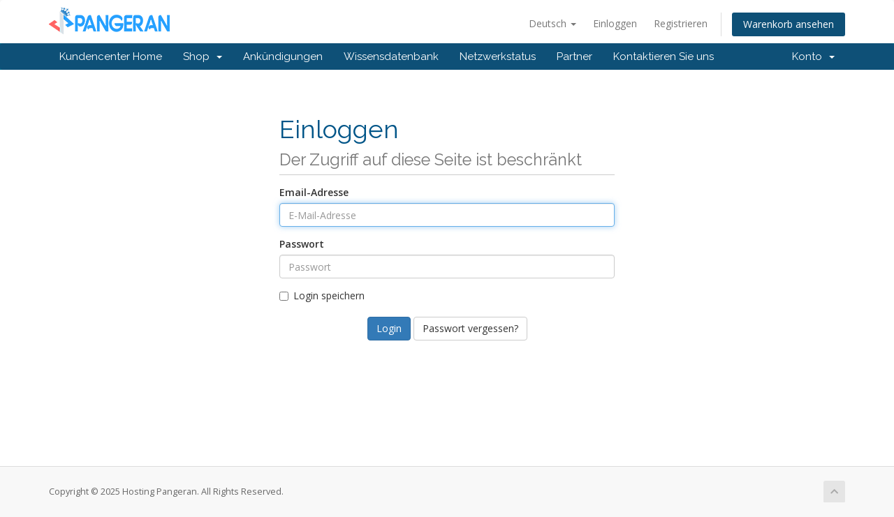

--- FILE ---
content_type: text/html; charset=utf-8
request_url: https://billing.hostingpangeran.co.id/index.php?rp=%2Flogin&language=german
body_size: 4267
content:
<!DOCTYPE html>
<html lang="en">
<head>
    <meta charset="utf-8" />
    <meta http-equiv="X-UA-Compatible" content="IE=edge">
    <meta name="viewport" content="width=device-width, initial-scale=1">
    <title>Einloggen - Hosting Pangeran</title>

    <!-- Styling -->
<link href="//fonts.googleapis.com/css?family=Open+Sans:300,400,600|Raleway:400,700" rel="stylesheet">
<link href="/templates/six/css/all.min.css?v=6b4d97" rel="stylesheet">
<link href="/assets/css/fontawesome-all.min.css" rel="stylesheet">
<link href="/templates/six/css/custom.css" rel="stylesheet">

<!-- HTML5 Shim and Respond.js IE8 support of HTML5 elements and media queries -->
<!-- WARNING: Respond.js doesn't work if you view the page via file:// -->
<!--[if lt IE 9]>
  <script src="https://oss.maxcdn.com/libs/html5shiv/3.7.0/html5shiv.js"></script>
  <script src="https://oss.maxcdn.com/libs/respond.js/1.4.2/respond.min.js"></script>
<![endif]-->

<script type="text/javascript">
    var csrfToken = 'a80308cb633068fb744260993e6c6c8d9d84f0b2',
        markdownGuide = 'Markdown Guide',
        locale = 'en',
        saved = 'gespeichert',
        saving = 'speichern',
        whmcsBaseUrl = "",
        requiredText = 'erforderlich',
        recaptchaSiteKey = "6LevGi8UAAAAAPvwXxYe_h5EIXL-ADYnRCIjWcFW";
</script>
<script src="/templates/six/js/scripts.min.js?v=6b4d97"></script>


    <script src="https://billing.hostingpangeran.co.id/modules/addons/affcoupons/inc/js/affiliates.js"></script><input type="hidden" id="index_page" value="index.php"><input type="hidden" id="script_name" value="">


</head>
<body data-phone-cc-input="1">



<section id="header">
    <div class="container">
        <ul class="top-nav">
                            <li>
                    <a href="#" class="choose-language" data-toggle="popover" id="languageChooser">
                        Deutsch
                        <b class="caret"></b>
                    </a>
                    <div id="languageChooserContent" class="hidden">
                        <ul>
                                                            <li>
                                    <a href="/index.php?rp=%2Flogin&amp;language=arabic">العربية</a>
                                </li>
                                                            <li>
                                    <a href="/index.php?rp=%2Flogin&amp;language=azerbaijani">Azerbaijani</a>
                                </li>
                                                            <li>
                                    <a href="/index.php?rp=%2Flogin&amp;language=catalan">Català</a>
                                </li>
                                                            <li>
                                    <a href="/index.php?rp=%2Flogin&amp;language=chinese">中文</a>
                                </li>
                                                            <li>
                                    <a href="/index.php?rp=%2Flogin&amp;language=croatian">Hrvatski</a>
                                </li>
                                                            <li>
                                    <a href="/index.php?rp=%2Flogin&amp;language=czech">Čeština</a>
                                </li>
                                                            <li>
                                    <a href="/index.php?rp=%2Flogin&amp;language=danish">Dansk</a>
                                </li>
                                                            <li>
                                    <a href="/index.php?rp=%2Flogin&amp;language=dutch">Nederlands</a>
                                </li>
                                                            <li>
                                    <a href="/index.php?rp=%2Flogin&amp;language=english">English</a>
                                </li>
                                                            <li>
                                    <a href="/index.php?rp=%2Flogin&amp;language=estonian">Estonian</a>
                                </li>
                                                            <li>
                                    <a href="/index.php?rp=%2Flogin&amp;language=farsi">Persian</a>
                                </li>
                                                            <li>
                                    <a href="/index.php?rp=%2Flogin&amp;language=french">Français</a>
                                </li>
                                                            <li>
                                    <a href="/index.php?rp=%2Flogin&amp;language=german">Deutsch</a>
                                </li>
                                                            <li>
                                    <a href="/index.php?rp=%2Flogin&amp;language=hebrew">עברית</a>
                                </li>
                                                            <li>
                                    <a href="/index.php?rp=%2Flogin&amp;language=hungarian">Magyar</a>
                                </li>
                                                            <li>
                                    <a href="/index.php?rp=%2Flogin&amp;language=italian">Italiano</a>
                                </li>
                                                            <li>
                                    <a href="/index.php?rp=%2Flogin&amp;language=macedonian">Macedonian</a>
                                </li>
                                                            <li>
                                    <a href="/index.php?rp=%2Flogin&amp;language=norwegian">Norwegian</a>
                                </li>
                                                            <li>
                                    <a href="/index.php?rp=%2Flogin&amp;language=portuguese-br">Português</a>
                                </li>
                                                            <li>
                                    <a href="/index.php?rp=%2Flogin&amp;language=portuguese-pt">Português</a>
                                </li>
                                                            <li>
                                    <a href="/index.php?rp=%2Flogin&amp;language=romanian">Română</a>
                                </li>
                                                            <li>
                                    <a href="/index.php?rp=%2Flogin&amp;language=russian">Русский</a>
                                </li>
                                                            <li>
                                    <a href="/index.php?rp=%2Flogin&amp;language=spanish">Español</a>
                                </li>
                                                            <li>
                                    <a href="/index.php?rp=%2Flogin&amp;language=swedish">Svenska</a>
                                </li>
                                                            <li>
                                    <a href="/index.php?rp=%2Flogin&amp;language=turkish">Türkçe</a>
                                </li>
                                                            <li>
                                    <a href="/index.php?rp=%2Flogin&amp;language=ukranian">Українська</a>
                                </li>
                                                    </ul>
                    </div>
                </li>
                                        <li>
                    <a href="/clientarea.php">Einloggen</a>
                </li>
                                    <li>
                        <a href="/register.php">Registrieren</a>
                    </li>
                                <li class="primary-action">
                    <a href="/cart.php?a=view" class="btn">
                        Warenkorb ansehen
                    </a>
                </li>
                                </ul>

                    <a href="/index.php" class="logo"><img src="/assets/img/logo.png" alt="Hosting Pangeran"></a>
        
    </div>
</section>

<section id="main-menu">

    <nav id="nav" class="navbar navbar-default navbar-main" role="navigation">
        <div class="container">
            <!-- Brand and toggle get grouped for better mobile display -->
            <div class="navbar-header">
                <button type="button" class="navbar-toggle" data-toggle="collapse" data-target="#primary-nav">
                    <span class="sr-only">Navigation ein-/ausblenden</span>
                    <span class="icon-bar"></span>
                    <span class="icon-bar"></span>
                    <span class="icon-bar"></span>
                </button>
            </div>

            <!-- Collect the nav links, forms, and other content for toggling -->
            <div class="collapse navbar-collapse" id="primary-nav">

                <ul class="nav navbar-nav">

                        <li menuItemName="Home" class="" id="Primary_Navbar-Home">
        <a href="/index.php">
                        Kundencenter Home
                                </a>
            </li>
    <li menuItemName="Store" class="dropdown" id="Primary_Navbar-Store">
        <a class="dropdown-toggle" data-toggle="dropdown" href="#">
                        Shop
                        &nbsp;<b class="caret"></b>        </a>
                    <ul class="dropdown-menu">
                            <li menuItemName="Browse Products Services" id="Primary_Navbar-Store-Browse_Products_Services">
                    <a href="/index.php?rp=/store">
                                                Alle anzeigen
                                            </a>
                </li>
                            <li menuItemName="Shop Divider 1" class="nav-divider" id="Primary_Navbar-Store-Shop_Divider_1">
                    <a href="">
                                                -----
                                            </a>
                </li>
                            <li menuItemName="Semi Dedicated USA" id="Primary_Navbar-Store-Semi_Dedicated_USA">
                    <a href="/index.php?rp=/store/semi-dedicated-usa">
                                                Semi Dedicated USA
                                            </a>
                </li>
                            <li menuItemName="Reseller Singapore" id="Primary_Navbar-Store-Reseller_Singapore">
                    <a href="/index.php?rp=/store/reseller-singapore">
                                                Reseller Singapore
                                            </a>
                </li>
                            <li menuItemName="Radio Online Auto Dj" id="Primary_Navbar-Store-Radio_Online_Auto_Dj">
                    <a href="/index.php?rp=/store/radio-online-auto-dj">
                                                Radio Online Auto Dj
                                            </a>
                </li>
                            <li menuItemName="Jasa Manage" id="Primary_Navbar-Store-Jasa_Manage">
                    <a href="/index.php?rp=/store/jasa-manage">
                                                Jasa Manage
                                            </a>
                </li>
                            <li menuItemName="RDP Windows" id="Primary_Navbar-Store-RDP_Windows">
                    <a href="/index.php?rp=/store/rdp-windows">
                                                RDP Windows
                                            </a>
                </li>
                            <li menuItemName="Mini Semi Dedicated " id="Primary_Navbar-Store-Mini_Semi_Dedicated_">
                    <a href="/index.php?rp=/store/mini-semi-dedicated">
                                                Mini Semi Dedicated 
                                            </a>
                </li>
                            <li menuItemName="Extrem Semi Dedicated" id="Primary_Navbar-Store-Extrem_Semi_Dedicated">
                    <a href="/index.php?rp=/store/extrem-semi-dedicated">
                                                Extrem Semi Dedicated
                                            </a>
                </li>
                            <li menuItemName="DirecAdmin Panel" id="Primary_Navbar-Store-DirecAdmin_Panel">
                    <a href="/index.php?rp=/store/direcadmin-panel">
                                                DirecAdmin Panel
                                            </a>
                </li>
                            <li menuItemName="SSL" id="Primary_Navbar-Store-SSL">
                    <a href="/index.php?rp=/store/ssl">
                                                SSL
                                            </a>
                </li>
                            <li menuItemName="CWP " id="Primary_Navbar-Store-CWP_">
                    <a href="/index.php?rp=/store/cwp">
                                                CWP 
                                            </a>
                </li>
                            <li menuItemName="cyberpanel" id="Primary_Navbar-Store-cyberpanel">
                    <a href="/index.php?rp=/store/cyberpanel">
                                                cyberpanel
                                            </a>
                </li>
                            <li menuItemName="enhance" id="Primary_Navbar-Store-enhance">
                    <a href="/index.php?rp=/store/enhance">
                                                enhance
                                            </a>
                </li>
                            <li menuItemName="Register a New Domain" id="Primary_Navbar-Store-Register_a_New_Domain">
                    <a href="/cart.php?a=add&domain=register">
                                                Domain registrieren
                                            </a>
                </li>
                            <li menuItemName="Transfer a Domain to Us" id="Primary_Navbar-Store-Transfer_a_Domain_to_Us">
                    <a href="/cart.php?a=add&domain=transfer">
                                                Domain transferieren
                                            </a>
                </li>
                        </ul>
            </li>
    <li menuItemName="Announcements" class="" id="Primary_Navbar-Announcements">
        <a href="/index.php?rp=/announcements">
                        Ankündigungen
                                </a>
            </li>
    <li menuItemName="Knowledgebase" class="" id="Primary_Navbar-Knowledgebase">
        <a href="/index.php?rp=/knowledgebase">
                        Wissensdatenbank
                                </a>
            </li>
    <li menuItemName="Network Status" class="" id="Primary_Navbar-Network_Status">
        <a href="/serverstatus.php">
                        Netzwerkstatus
                                </a>
            </li>
    <li menuItemName="Affiliates" class="" id="Primary_Navbar-Affiliates">
        <a href="/affiliates.php">
                        Partner
                                </a>
            </li>
    <li menuItemName="Contact Us" class="" id="Primary_Navbar-Contact_Us">
        <a href="/contact.php">
                        Kontaktieren Sie uns
                                </a>
            </li>

                </ul>

                <ul class="nav navbar-nav navbar-right">

                        <li menuItemName="Account" class="dropdown" id="Secondary_Navbar-Account">
        <a class="dropdown-toggle" data-toggle="dropdown" href="#">
                        Konto
                        &nbsp;<b class="caret"></b>        </a>
                    <ul class="dropdown-menu">
                            <li menuItemName="Login" id="Secondary_Navbar-Account-Login">
                    <a href="/clientarea.php">
                                                Einloggen
                                            </a>
                </li>
                            <li menuItemName="Register" id="Secondary_Navbar-Account-Register">
                    <a href="/register.php">
                                                Registrieren
                                            </a>
                </li>
                            <li menuItemName="Divider" class="nav-divider" id="Secondary_Navbar-Account-Divider">
                    <a href="">
                                                -----
                                            </a>
                </li>
                            <li menuItemName="Forgot Password?" id="Secondary_Navbar-Account-Forgot_Password?">
                    <a href="/index.php?rp=/password/reset">
                                                Passwort vergessen?
                                            </a>
                </li>
                        </ul>
            </li>

                </ul>

            </div><!-- /.navbar-collapse -->
        </div>
    </nav>

</section>



<section id="main-body">
    <div class="container">
        <div class="row">

                <!-- Container for main page display content -->
        <div class="col-xs-12 main-content">
            

<div class="logincontainer">

    <div class="header-lined">
    <h1>Einloggen <small>Der Zugriff auf diese Seite ist beschränkt</small></h1>
    </div>

    
    <div class="providerLinkingFeedback"></div>

    <div class="row">
        <div class="col-sm-12">

            <form method="post" action="/index.php?rp=/login" class="login-form" role="form">
<input type="hidden" name="token" value="a80308cb633068fb744260993e6c6c8d9d84f0b2" />
                <div class="form-group">
                    <label for="inputEmail">Email-Adresse</label>
                    <input type="email" name="username" class="form-control" id="inputEmail" placeholder="E-Mail-Adresse" autofocus>
                </div>

                <div class="form-group">
                    <label for="inputPassword">Passwort</label>
                    <input type="password" name="password" class="form-control" id="inputPassword" placeholder="Passwort" autocomplete="off" >
                </div>

                <div class="checkbox">
                    <label>
                        <input type="checkbox" name="rememberme" /> Login speichern
                    </label>
                </div>
                                    <div class="text-center margin-bottom">
                                            </div>
                                <div align="center">
                    <input id="login" type="submit" class="btn btn-primary" value="Login" /> <a href="/index.php?rp=/password/reset" class="btn btn-default">Passwort vergessen?</a>
                </div>
            </form>

        </div>
        <div class="col-sm-5 hidden">
                    </div>
    </div>
</div>


                </div><!-- /.main-content -->
                            <div class="clearfix"></div>
        </div>
    </div>
</section>

<section id="footer">
    <div class="container">
        <a href="#" class="back-to-top"><i class="fas fa-chevron-up"></i></a>
        <p>Copyright &copy; 2025 Hosting Pangeran. All Rights Reserved.</p>
    </div>
</section>

<div id="fullpage-overlay" class="hidden">
    <div class="outer-wrapper">
        <div class="inner-wrapper">
            <img src="/assets/img/overlay-spinner.svg">
            <br>
            <span class="msg"></span>
        </div>
    </div>
</div>

<div class="modal system-modal fade" id="modalAjax" tabindex="-1" role="dialog" aria-hidden="true">
    <div class="modal-dialog">
        <div class="modal-content panel-primary">
            <div class="modal-header panel-heading">
                <button type="button" class="close" data-dismiss="modal">
                    <span aria-hidden="true">&times;</span>
                    <span class="sr-only">Close</span>
                </button>
                <h4 class="modal-title"></h4>
            </div>
            <div class="modal-body panel-body">
                Lädt...
            </div>
            <div class="modal-footer panel-footer">
                <div class="pull-left loader">
                    <i class="fas fa-circle-notch fa-spin"></i>
                    Lädt...
                </div>
                <button type="button" class="btn btn-default" data-dismiss="modal">
                    Close
                </button>
                <button type="button" class="btn btn-primary modal-submit">
                    Submit
                </button>
            </div>
        </div>
    </div>
</div>

<form action="#" id="frmGeneratePassword" class="form-horizontal">
    <div class="modal fade" id="modalGeneratePassword">
        <div class="modal-dialog">
            <div class="modal-content panel-primary">
                <div class="modal-header panel-heading">
                    <button type="button" class="close" data-dismiss="modal" aria-label="Close"><span aria-hidden="true">&times;</span></button>
                    <h4 class="modal-title">
                        Generate Password
                    </h4>
                </div>
                <div class="modal-body">
                    <div class="alert alert-danger hidden" id="generatePwLengthError">
                        Please enter a number between 8 and 64 for the password length
                    </div>
                    <div class="form-group">
                        <label for="generatePwLength" class="col-sm-4 control-label">Password Length</label>
                        <div class="col-sm-8">
                            <input type="number" min="8" max="64" value="12" step="1" class="form-control input-inline input-inline-100" id="inputGeneratePasswordLength">
                        </div>
                    </div>
                    <div class="form-group">
                        <label for="generatePwOutput" class="col-sm-4 control-label">Generated Password</label>
                        <div class="col-sm-8">
                            <input type="text" class="form-control" id="inputGeneratePasswordOutput">
                        </div>
                    </div>
                    <div class="row">
                        <div class="col-sm-8 col-sm-offset-4">
                            <button type="submit" class="btn btn-default btn-sm">
                                <i class="fas fa-plus fa-fw"></i>
                                Generate new password
                            </button>
                            <button type="button" class="btn btn-default btn-sm copy-to-clipboard" data-clipboard-target="#inputGeneratePasswordOutput">
                                <img src="/assets/img/clippy.svg" alt="Copy to clipboard" width="15">
                                Copy
                            </button>
                        </div>
                    </div>
                </div>
                <div class="modal-footer">
                    <button type="button" class="btn btn-default" data-dismiss="modal">
                        Close
                    </button>
                    <button type="button" class="btn btn-primary" id="btnGeneratePasswordInsert" data-clipboard-target="#inputGeneratePasswordOutput">
                        Copy to clipboard and Insert
                    </button>
                </div>
            </div>
        </div>
    </div>
</form>



</body>
</html>


--- FILE ---
content_type: application/javascript
request_url: https://billing.hostingpangeran.co.id/modules/addons/affcoupons/inc/js/affiliates.js
body_size: 650
content:
/**
 * WHMCS Affiliate Coupons Client Area JS
 *
 * @package    WHMCS 5.2.1+
 * @author     Myles McNamara (get@smyl.es)
 * @copyright  Copyright (c) Myles McNamara 2013-2014
 * @license    GPL v3+
 * @version    2.1.1
 * @link       https://github.com/tripflex/whmcs-affcoupons
 * @Date:   2014-03-19 21:42:52
 * @Last Modified by:   Myles McNamara
 * @Last Modified time: 2014-06-07 18:41:37
 */
$(document).ready(function() {
    var checkAffHeader = $(".page-header .styled_title h1:contains('Affiliates')")[0];
    var checkAffPath = $(location).attr('pathname');
    var index_page = $("#index_page").val();
    var script_name = $("#script_name").val();

    if (checkAffHeader || checkAffPath == '/affiliates.php' || script_name == '/affiliates.php') {
        $('<div>').load( '/' + index_page + '?m=affcoupons #affcoupons-ajax').insertAfter('.whmcscontainer .contentpadded .pagination');
//        $('#landingpageForm').submit(function( event ){
//            // Stop form from submitting normally
//            event.preventDefault();
//
//            // Get some values from elements on the page:
//            var $form = $( this ),
//                landing_input = $form.find( "input[name='landing']" ).val();
//
//            // Send the data using post
//            var posting = $.post( 'index.php?m=affcoupons', { landing: landing_input } );
//
//            // Put the results in a div
//            posting.done(function( data ) {
//                var content = $( data ).find( '#affnotice' );
//                $( '#affnotice' ).html( content );
//            });
//        });
    }
});